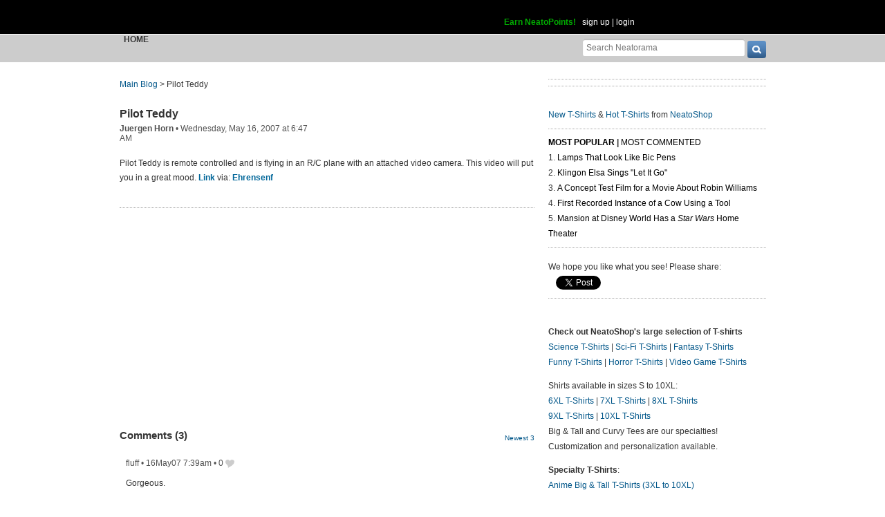

--- FILE ---
content_type: text/html; charset=UTF-8
request_url: https://www.neatorama.com/api/nonce/
body_size: 205
content:
{"time":1769301826,"hash":"fa393730f233b5b1e3f966adcb5c6bae"}

--- FILE ---
content_type: text/html; charset=UTF-8
request_url: https://www.neatorama.com/comment/listing/
body_size: 1143
content:
"<article id=\"comment-327691\" data-type=\"post-7410\" data-parent=\"327691\" class=\"comment-single comment-by-47626 parent comm-parent-327691\" data-status=\"published\">\n  <div id=\"commentself-327691\" class=\"comment-self commentself-by-47626\">\n          \n      <span class=\"comm-tools\">\n                  \n                        <\/span>\n    \n    <footer>\n      <span class=\"byline\">\n                \n        <span class=\"author\">\n                    <span id=\"commname-327691\" class=\"name\"><a href=\"https:\/\/www.neatorama.com\/whois\/47626\/\" rel=\"author\" itemprop=\"author\" class=\"userlink author-name\" title=\"Profile for fluff - Member Since Aug 11th, 2012\">fluff<\/a><\/span>\n\n          \n                  <\/span>\n\n        <span> &bull; <\/span>\n\n                  <a href=\"https:\/\/www.neatorama.com\/2007\/05\/16\/pilot-teddy\/#comment-327691\" rel=\"nofollow\" title=\"Permanent link to this comment\" class=\"comm-date\">\n            \n          <time datetime=\"2007-05-16T07:39:38-0700\" pubdate>16May07 7:39am<\/time>\n                  <\/a>\n        \n        <span> &bull; <\/span>\n\n        <span class=\"comm-likes\">\n                                <a href=\"#\" rel=\"nofollow\" class=\"comm-like icon-outer\" id=\"commlike-327691\" title=\"Like this comment\">\n              <span class=\"comm-liketext\">0<\/span>&nbsp;<span class=\"heart\"><\/span>\n            <\/a>\n                  <\/span>\n\n              <\/span>\n      \n          <\/footer>\n\n    <div class=\"comm-content\">\n      \n      <div class=\"comm-body\">Gorgeous.<\/div>\n\n      <div class=\"comm-hidabuse\">\n        <em>Abusive comment hidden.<\/em>\n        <a href=\"#\" class=\"comm-showabuse\" id=\"commshowabuse-327691\">(Show it anyway.)<\/a>\n      <\/div>\n    <\/div>\n\n      <\/div> \n\n  \n  <\/article>\n<article id=\"comment-327692\" data-type=\"post-7410\" data-parent=\"327692\" class=\"comment-single comment-by-72320 parent comm-parent-327692\" data-status=\"published\">\n  <div id=\"commentself-327692\" class=\"comment-self commentself-by-72320\">\n          \n      <span class=\"comm-tools\">\n                  \n                        <\/span>\n    \n    <footer>\n      <span class=\"byline\">\n                \n        <span class=\"author\">\n                    <span id=\"commname-327692\" class=\"name\"><a href=\"https:\/\/www.neatorama.com\/whois\/72320\/\" rel=\"author\" itemprop=\"author\" class=\"userlink author-name\" title=\"Profile for adi azar - Member Since Aug 19th, 2012\">adi azar<\/a><\/span>\n\n          \n                  <\/span>\n\n        <span> &bull; <\/span>\n\n                  <a href=\"https:\/\/www.neatorama.com\/2007\/05\/16\/pilot-teddy\/#comment-327692\" rel=\"nofollow\" title=\"Permanent link to this comment\" class=\"comm-date\">\n            \n          <time datetime=\"2007-05-16T09:12:02-0700\" pubdate>16May07 9:12am<\/time>\n                  <\/a>\n        \n        <span> &bull; <\/span>\n\n        <span class=\"comm-likes\">\n                                <a href=\"#\" rel=\"nofollow\" class=\"comm-like icon-outer\" id=\"commlike-327692\" title=\"Like this comment\">\n              <span class=\"comm-liketext\">0<\/span>&nbsp;<span class=\"heart\"><\/span>\n            <\/a>\n                  <\/span>\n\n              <\/span>\n      \n          <\/footer>\n\n    <div class=\"comm-content\">\n      \n      <div class=\"comm-body\">It is a little scary for me<\/div>\n\n      <div class=\"comm-hidabuse\">\n        <em>Abusive comment hidden.<\/em>\n        <a href=\"#\" class=\"comm-showabuse\" id=\"commshowabuse-327692\">(Show it anyway.)<\/a>\n      <\/div>\n    <\/div>\n\n      <\/div> \n\n  \n  <\/article>\n<article id=\"comment-327693\" data-type=\"post-7410\" data-parent=\"327693\" class=\"comment-single comment-by-47626 parent comm-parent-327693\" data-status=\"published\">\n  <div id=\"commentself-327693\" class=\"comment-self commentself-by-47626\">\n          \n      <span class=\"comm-tools\">\n                  \n                        <\/span>\n    \n    <footer>\n      <span class=\"byline\">\n                \n        <span class=\"author\">\n                    <span id=\"commname-327693\" class=\"name\"><a href=\"https:\/\/www.neatorama.com\/whois\/47626\/\" rel=\"author\" itemprop=\"author\" class=\"userlink author-name\" title=\"Profile for fluff - Member Since Aug 11th, 2012\">fluff<\/a><\/span>\n\n          \n                  <\/span>\n\n        <span> &bull; <\/span>\n\n                  <a href=\"https:\/\/www.neatorama.com\/2007\/05\/16\/pilot-teddy\/#comment-327693\" rel=\"nofollow\" title=\"Permanent link to this comment\" class=\"comm-date\">\n            \n          <time datetime=\"2007-05-16T10:45:18-0700\" pubdate>16May07 10:45am<\/time>\n                  <\/a>\n        \n        <span> &bull; <\/span>\n\n        <span class=\"comm-likes\">\n                                <a href=\"#\" rel=\"nofollow\" class=\"comm-like icon-outer\" id=\"commlike-327693\" title=\"Like this comment\">\n              <span class=\"comm-liketext\">0<\/span>&nbsp;<span class=\"heart\"><\/span>\n            <\/a>\n                  <\/span>\n\n              <\/span>\n      \n          <\/footer>\n\n    <div class=\"comm-content\">\n      \n      <div class=\"comm-body\">and for those that don't speak spanish??<\/div>\n\n      <div class=\"comm-hidabuse\">\n        <em>Abusive comment hidden.<\/em>\n        <a href=\"#\" class=\"comm-showabuse\" id=\"commshowabuse-327693\">(Show it anyway.)<\/a>\n      <\/div>\n    <\/div>\n\n      <\/div> \n\n  \n  <\/article>\n"